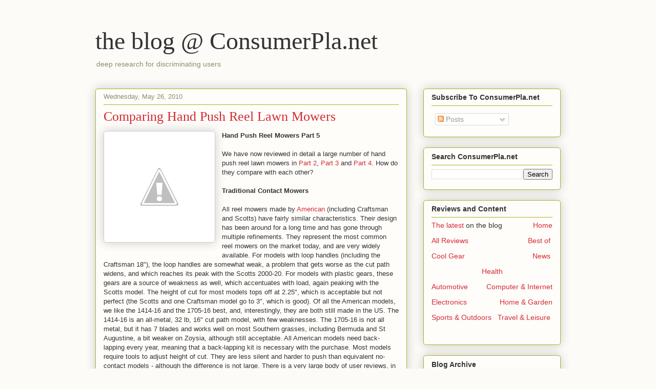

--- FILE ---
content_type: text/html; charset=UTF-8
request_url: http://blog.consumerpla.net/2010/05/hand-push-reel-mowers-compare.html
body_size: 18439
content:
<!DOCTYPE html>
<html class='v2' dir='ltr' xmlns='http://www.w3.org/1999/xhtml' xmlns:b='http://www.google.com/2005/gml/b' xmlns:data='http://www.google.com/2005/gml/data' xmlns:expr='http://www.google.com/2005/gml/expr'>
<head>
<link href='https://www.blogger.com/static/v1/widgets/4128112664-css_bundle_v2.css' rel='stylesheet' type='text/css'/>
<meta content='IE=EmulateIE7' http-equiv='X-UA-Compatible'/>
<meta content='width=1100' name='viewport'/>
<meta content='text/html; charset=UTF-8' http-equiv='Content-Type'/>
<meta content='blogger' name='generator'/>
<link href='http://blog.consumerpla.net/favicon.ico' rel='icon' type='image/x-icon'/>
<link href='http://blog.consumerpla.net/2010/05/hand-push-reel-mowers-compare.html' rel='canonical'/>
<link rel="alternate" type="application/atom+xml" title="the blog @ ConsumerPla.net - Atom" href="http://blog.consumerpla.net/feeds/posts/default" />
<link rel="alternate" type="application/rss+xml" title="the blog @ ConsumerPla.net - RSS" href="http://blog.consumerpla.net/feeds/posts/default?alt=rss" />
<link rel="service.post" type="application/atom+xml" title="the blog @ ConsumerPla.net - Atom" href="https://www.blogger.com/feeds/4882058193948345321/posts/default" />

<!--Can't find substitution for tag [blog.ieCssRetrofitLinks]-->
<link href='http://4.bp.blogspot.com/_yF00URR_BZY/S_yRf6iKoPI/AAAAAAAAAaE/6xTG9pu_KM8/s320/Lawn+Cambridge+300+2010-05-25.jpg' rel='image_src'/>
<meta content='http://blog.consumerpla.net/2010/05/hand-push-reel-mowers-compare.html' property='og:url'/>
<meta content='Comparing Hand Push Reel Lawn Mowers' property='og:title'/>
<meta content='Hand Push Reel Mowers Part 5   We have now reviewed in detail a large number of hand push reel lawn mowers in Part 2 , Part 3  and Part 4 . ...' property='og:description'/>
<meta content='http://4.bp.blogspot.com/_yF00URR_BZY/S_yRf6iKoPI/AAAAAAAAAaE/6xTG9pu_KM8/w1200-h630-p-k-no-nu/Lawn+Cambridge+300+2010-05-25.jpg' property='og:image'/>
<link href='http://bg9mhq.bay.livefilestore.com/y1pbzMGu-6ma8T-7WHo1vXz4uEOQ9vJc-efvzIrbg82gVW7lEuJ5hIuIpsc2iW-Fqid9xuF32Ncdvcv5OeWpls_0TKNilGOcO08/CP%20GoldStarOnWhite%202011-04-16b.ico' rel='shortcut icon' type='image/vnd.microsoft.icon'/>
<link href='http://bg9mhq.bay.livefilestore.com/y1pbzMGu-6ma8T-7WHo1vXz4uEOQ9vJc-efvzIrbg82gVW7lEuJ5hIuIpsc2iW-Fqid9xuF32Ncdvcv5OeWpls_0TKNilGOcO08/CP%20GoldStarOnWhite%202011-04-16b.ico' rel='icon' type='image/vnd.microsoft.icon'/>
<title>the blog @ ConsumerPla.net: Comparing Hand Push Reel Lawn Mowers</title>
<style id='page-skin-1' type='text/css'><!--
/*
-----------------------------------------------
Blogger Template Style
Name:     Awesome Inc.
Designer: Tina Chen
URL:      tinachen.org
----------------------------------------------- */
/* Variable definitions
====================
<Variable name="keycolor" description="Main Color" type="color" default="#ffffff"/>
<Group description="Page" selector="body">
<Variable name="body.font" description="Font" type="font"
default="normal normal 13px Arial, Tahoma, Helvetica, FreeSans, sans-serif"/>
<Variable name="body.background.color" description="Background Color" type="color" default="#000000"/>
<Variable name="body.text.color" description="Text Color" type="color" default="#ffffff"/>
</Group>
<Group description="Links" selector=".main-inner">
<Variable name="link.color" description="Link Color" type="color" default="#888888"/>
<Variable name="link.visited.color" description="Visited Color" type="color" default="#444444"/>
<Variable name="link.hover.color" description="Hover Color" type="color" default="#cccccc"/>
</Group>
<Group description="Blog Title" selector=".header h1">
<Variable name="header.font" description="Title Font" type="font"
default="normal bold 40px Arial, Tahoma, Helvetica, FreeSans, sans-serif"/>
<Variable name="header.text.color" description="Title Color" type="color" default="#333333" />
<Variable name="header.background.color" description="Header Background" type="color" default="transparent" />
</Group>
<Group description="Blog Description" selector=".header .description">
<Variable name="description.font" description="Font" type="font"
default="normal normal 14px Arial, Tahoma, Helvetica, FreeSans, sans-serif"/>
<Variable name="description.text.color" description="Text Color" type="color"
default="#333333" />
</Group>
<Group description="Tabs Text" selector=".tabs-inner .widget li a">
<Variable name="tabs.font" description="Font" type="font"
default="normal bold 14px Arial, Tahoma, Helvetica, FreeSans, sans-serif"/>
<Variable name="tabs.text.color" description="Text Color" type="color" default="#333333"/>
<Variable name="tabs.selected.text.color" description="Selected Color" type="color" default="#333333"/>
</Group>
<Group description="Tabs Background" selector=".tabs-outer .PageList">
<Variable name="tabs.background.color" description="Background Color" type="color" default="#141414"/>
<Variable name="tabs.selected.background.color" description="Selected Color" type="color" default="#444444"/>
<Variable name="tabs.border.color" description="Border Color" type="color" default="#aab123"/>
</Group>
<Group description="Date Header" selector=".main-inner .widget h2.date-header, .main-inner .widget h2.date-header span">
<Variable name="date.font" description="Font" type="font"
default="normal normal 14px Arial, Tahoma, Helvetica, FreeSans, sans-serif"/>
<Variable name="date.text.color" description="Text Color" type="color" default="#666666"/>
<Variable name="date.border.color" description="Border Color" type="color" default="#aab123"/>
</Group>
<Group description="Post Title" selector="h3.post-title, h4, h3.post-title a">
<Variable name="post.title.font" description="Font" type="font"
default="normal bold 22px Arial, Tahoma, Helvetica, FreeSans, sans-serif"/>
<Variable name="post.title.text.color" description="Text Color" type="color" default="#333333"/>
</Group>
<Group description="Post Background" selector=".post">
<Variable name="post.background.color" description="Background Color" type="color" default="#fefdfa" />
<Variable name="post.border.color" description="Border Color" type="color" default="#aab123" />
<Variable name="post.border.bevel.color" description="Bevel Color" type="color" default="#aab123"/>
</Group>
<Group description="Gadget Title" selector="h2">
<Variable name="widget.title.font" description="Font" type="font"
default="normal bold 14px Arial, Tahoma, Helvetica, FreeSans, sans-serif"/>
<Variable name="widget.title.text.color" description="Text Color" type="color" default="#333333"/>
</Group>
<Group description="Gadget Text" selector=".sidebar .widget">
<Variable name="widget.font" description="Font" type="font"
default="normal normal 14px Arial, Tahoma, Helvetica, FreeSans, sans-serif"/>
<Variable name="widget.text.color" description="Text Color" type="color" default="#333333"/>
<Variable name="widget.alternate.text.color" description="Alternate Color" type="color" default="#666666"/>
</Group>
<Group description="Gadget Links" selector=".sidebar .widget">
<Variable name="widget.link.color" description="Link Color" type="color" default="#d52a33"/>
<Variable name="widget.link.visited.color" description="Visited Color" type="color" default="#7d181e"/>
<Variable name="widget.link.hover.color" description="Hover Color" type="color" default="#d52a33"/>
</Group>
<Group description="Gadget Background" selector=".sidebar .widget">
<Variable name="widget.background.color" description="Background Color" type="color" default="#141414"/>
<Variable name="widget.border.color" description="Border Color" type="color" default="#222222"/>
<Variable name="widget.border.bevel.color" description="Bevel Color" type="color" default="#000000"/>
</Group>
<Group description="Sidebar Background" selector=".column-left-inner .column-right-inner">
<Variable name="widget.outer.background.color" description="Background Color" type="color" default="transparent" />
</Group>
<Group description="Images" selector=".main-inner">
<Variable name="image.background.color" description="Background Color" type="color" default="transparent"/>
<Variable name="image.border.color" description="Border Color" type="color" default="transparent"/>
</Group>
<Group description="Feed" selector=".blog-feeds">
<Variable name="feed.text.color" description="Text Color" type="color" default="#333333"/>
</Group>
<Group description="Feed Links" selector=".blog-feeds">
<Variable name="feed.link.color" description="Link Color" type="color" default="#d52a33"/>
<Variable name="feed.link.visited.color" description="Visited Color" type="color" default="#7d181e"/>
<Variable name="feed.link.hover.color" description="Hover Color" type="color" default="#d52a33"/>
</Group>
<Group description="Pager" selector=".blog-pager">
<Variable name="pager.background.color" description="Background Color" type="color" default="#fefdfa" />
</Group>
<Group description="Footer" selector=".footer-outer">
<Variable name="footer.background.color" description="Background Color" type="color" default="#fefdfa" />
<Variable name="footer.text.color" description="Text Color" type="color" default="#333333" />
</Group>
<Variable name="title.shadow.spread" description="Title Shadow" type="length" default="-1px"/>
<Variable name="body.background" description="Body Background" type="background"
color="#fcfbf8"
default="$(color) none repeat scroll top left"/>
<Variable name="body.background.gradient.cap" description="Body Gradient Cap" type="url"
default="none"/>
<Variable name="tabs.background.gradient" description="Tabs Background Gradient" type="url"
default="none"/>
<Variable name="header.background.gradient" description="Header Background Gradient" type="url" default="none" />
<Variable name="header.padding.top" description="Header Top Padding" type="length" default="22px" />
<Variable name="header.margin.top" description="Header Top Margin" type="length" default="0" />
<Variable name="header.margin.bottom" description="Header Bottom Margin" type="length" default="0" />
<Variable name="widget.padding.top" description="Widget Padding Top" type="length" default="8px" />
<Variable name="widget.padding.side" description="Widget Padding Side" type="length" default="15px" />
<Variable name="widget.outer.margin.top" description="Widget Top Margin" type="length" default="0" />
<Variable name="widget.outer.background.gradient" description="Gradient" type="url" default="none" />
<Variable name="widget.border.radius" description="Gadget Border Radius" type="length" default="0" />
<Variable name="outer.shadow.spread" description="Outer Shadow Size" type="length" default="0" />
<Variable name="date.header.border.radius.top" description="Date Header Border Radius Top" type="length" default="0" />
<Variable name="date.header.position" description="Date Header Position" type="length" default="15px" />
<Variable name="date.space" description="Date Space" type="length" default="30px" />
<Variable name="date.position" description="Date Float" type="string" default="static" />
<Variable name="date.padding.bottom" description="Date Padding Bottom" type="length" default="0" />
<Variable name="date.border.size" description="Date Border Size" type="length" default="0" />
<Variable name="date.background" description="Date Background" type="background" color="transparent"
default="$(color) none no-repeat scroll top left" />
<Variable name="date.first.border.radius.top" description="Date First top radius" type="length" default="5px" />
<Variable name="date.last.space.bottom" description="Date Last Space Bottom" type="length"
default="20px" />
<Variable name="date.last.border.radius.bottom" description="Date Last bottom radius" type="length" default="5px" />
<Variable name="post.first.padding.top" description="First Post Padding Top" type="length" default="0" />
<Variable name="image.shadow.spread" description="Image Shadow Size" type="length" default="0"/>
<Variable name="image.border.radius" description="Image Border Radius" type="length" default="0"/>
<Variable name="separator.outdent" description="Separator Outdent" type="length" default="15px" />
<Variable name="title.separator.border.size" description="Widget Title Border Size" type="length" default="1px" />
<Variable name="list.separator.border.size" description="List Separator Border Size" type="length" default="1px" />
<Variable name="shadow.spread" description="Shadow Size" type="length" default="0"/>
<Variable name="startSide" description="Side where text starts in blog language" type="automatic" default="left"/>
<Variable name="endSide" description="Side where text ends in blog language" type="automatic" default="right"/>
<Variable name="date.side" description="Side where date header is placed" type="string" default="right"/>
<Variable name="pager.border.radius.top" description="Pager Border Top Radius" type="length" default="5px" />
<Variable name="pager.space.top" description="Pager Top Space" type="length" default="1em" />
<Variable name="footer.background.gradient" description="Background Gradient" type="url" default="none" />
*/
/* Content
----------------------------------------------- */
body {
font: normal normal 13px Arial, Tahoma, Helvetica, FreeSans, sans-serif;
color: #333333;
background: #fcfbf8 none repeat scroll top left;
}
/* ConsumerPla.net mod      */
#Navbar1 {
margin: 0;
padding: 0;
display: none;
visibility: hidden;
}
/* ConsumerPla.net mod     */
html body .content-outer {
min-width: 0;
max-width: 100%;
width: 100%;
}
a:link {
text-decoration: none;
color: #d52a33;
}
a:visited {
text-decoration: none;
color: #7d181e;
}
a:hover {
text-decoration: underline;
color: #d52a33;
}
.body-fauxcolumn-outer .cap-top {
position: absolute;
z-index: 1;
height: 276px;
width: 100%;
background: transparent none repeat-x scroll top left;
_background-image: none;
}
/* Columns
----------------------------------------------- */
.content-inner {
padding: 0;
}
.header-inner .section {
margin: 0 16px;
}
.tabs-inner .section {
margin: 0 16px;
}
.main-inner {
padding-top: 30px;
}
.main-inner .column-center-inner,
.main-inner .column-left-inner,
.main-inner .column-right-inner {
padding: 0 5px;
}
*+html body .main-inner .column-center-inner {
margin-top: -30px;
}
#layout .main-inner .column-center-inner {
margin-top: 0;
}
/* Header
----------------------------------------------- */
.header-outer {
margin: 0 0 0 0;
background: transparent none repeat scroll 0 0;
}
.Header h1 {
font: normal normal 48px Georgia, Utopia, 'Palatino Linotype', Palatino, serif;
color: #333333;
text-shadow: 0 0 -1px #000000;
}
.Header h1 a {
color: #333333;
}
.Header .description {
font: normal normal 14px Arial, Tahoma, Helvetica, FreeSans, sans-serif;
color: #908d6a;
}
.header-inner .Header .titlewrapper,
.header-inner .Header .descriptionwrapper {
padding-left: 0;
padding-right: 0;
margin-bottom: 0;
}
.header-inner .Header .titlewrapper {
padding-top: 22px;
}
/* Tabs
----------------------------------------------- */
.tabs-outer {
overflow: hidden;
position: relative;
background: #b3ca88 url(http://www.blogblog.com/1kt/awesomeinc/tabs_gradient_light.png) repeat scroll 0 0;
}
#layout .tabs-outer {
overflow: visible;
}
.tabs-cap-top, .tabs-cap-bottom {
position: absolute;
width: 100%;
border-top: 1px solid #908d6a;
}
.tabs-cap-bottom {
bottom: 0;
}
.tabs-inner .widget li a {
display: inline-block;
margin: 0;
padding: .6em 1.5em;
font: normal normal 13px Arial, Tahoma, Helvetica, FreeSans, sans-serif;
color: #333333;
border-top: 1px solid #908d6a;
border-bottom: 1px solid #908d6a;
border-left: 1px solid #908d6a;
}
.tabs-inner .widget li:last-child a {
border-right: 1px solid #908d6a;
}
.tabs-inner .widget li.selected a, .tabs-inner .widget li a:hover {
background: #63704b url(http://www.blogblog.com/1kt/awesomeinc/tabs_gradient_light.png) repeat-x scroll 0 -100px;
color: #ffffff;
}
/* Headings
----------------------------------------------- */
h2 {
font: normal bold 14px Arial, Tahoma, Helvetica, FreeSans, sans-serif;
color: #333333;
}
/* Widgets
----------------------------------------------- */
.main-inner .section {
margin: 0 27px;
padding: 0;
}
.main-inner .column-left-outer,
.main-inner .column-right-outer {
margin-top: 0;
}
#layout .main-inner .column-left-outer,
#layout .main-inner .column-right-outer {
margin-top: 0;
}
.main-inner .column-left-inner,
.main-inner .column-right-inner {
background: transparent none repeat 0 0;
-moz-box-shadow: 0 0 0 rgba(0, 0, 0, .2);
-webkit-box-shadow: 0 0 0 rgba(0, 0, 0, .2);
-goog-ms-box-shadow: 0 0 0 rgba(0, 0, 0, .2);
box-shadow: 0 0 0 rgba(0, 0, 0, .2);
-moz-border-radius: 5px;
-webkit-border-radius: 5px;
-goog-ms-border-radius: 5px;
border-radius: 5px;
}
#layout .main-inner .column-left-inner,
#layout .main-inner .column-right-inner {
margin-top: 0;
}
.sidebar .widget {
font: normal normal 14px Arial, Tahoma, Helvetica, FreeSans, sans-serif;
color: #333333;
}
.sidebar .widget a:link {
color: #d52a33;
}
.sidebar .widget a:visited {
color: #7d181e;
}
.sidebar .widget a:hover {
color: #d52a33;
}
.sidebar .widget h2 {
text-shadow: 0 0 -1px #000000;
}
.main-inner .widget {
background-color: #fefdfa;
border: 1px solid #aab123;
padding: 0 15px 15px;
margin: 20px -16px;
-moz-box-shadow: 0 0 20px rgba(0, 0, 0, .2);
-webkit-box-shadow: 0 0 20px rgba(0, 0, 0, .2);
-goog-ms-box-shadow: 0 0 20px rgba(0, 0, 0, .2);
box-shadow: 0 0 20px rgba(0, 0, 0, .2);
-moz-border-radius: 5px;
-webkit-border-radius: 5px;
-goog-ms-border-radius: 5px;
border-radius: 5px;
}
.main-inner .widget h2 {
margin: 0 -0;
padding: .6em 0 .5em;
border-bottom: 1px solid transparent;
}
.footer-inner .widget h2 {
padding: 0 0 .4em;
border-bottom: 1px solid transparent;
}
.main-inner .widget h2 + div, .footer-inner .widget h2 + div {
border-top: 1px solid #aab123;
padding-top: 8px;
}
.main-inner .widget .widget-content {
margin: 0 -0;
padding: 7px 0 0;
}
.main-inner .widget ul, .main-inner .widget #ArchiveList ul.flat {
margin: -8px -15px 0;
padding: 0;
list-style: none;
}
.main-inner .widget #ArchiveList {
margin: -8px 0 0;
}
.main-inner .widget ul li, .main-inner .widget #ArchiveList ul.flat li {
padding: .5em 15px;
text-indent: 0;
color: #666666;
border-top: 0 solid #aab123;
border-bottom: 1px solid transparent;
}
.main-inner .widget #ArchiveList ul li {
padding-top: .25em;
padding-bottom: .25em;
}
.main-inner .widget ul li:first-child, .main-inner .widget #ArchiveList ul.flat li:first-child {
border-top: none;
}
.main-inner .widget ul li:last-child, .main-inner .widget #ArchiveList ul.flat li:last-child {
border-bottom: none;
}
.post-body {
position: relative;
}
.main-inner .widget .post-body ul {
padding: 0 2.5em;
margin: .5em 0;
list-style: disc;
}
.main-inner .widget .post-body ul li {
padding: 0.25em 0;
margin-bottom: .25em;
color: #333333;
border: none;
}
.footer-inner .widget ul {
padding: 0;
list-style: none;
}
.widget .zippy {
color: #666666;
}
/* Posts
----------------------------------------------- */
body .main-inner .Blog {
padding: 0;
margin-bottom: 1em;
background-color: transparent;
border: none;
-moz-box-shadow: 0 0 0 rgba(0, 0, 0, 0);
-webkit-box-shadow: 0 0 0 rgba(0, 0, 0, 0);
-goog-ms-box-shadow: 0 0 0 rgba(0, 0, 0, 0);
box-shadow: 0 0 0 rgba(0, 0, 0, 0);
}
.main-inner .section:last-child .Blog:last-child {
padding: 0;
margin-bottom: 1em;
}
.main-inner .widget h2.date-header {
margin: 0 -15px 1px;
padding: 0 0 0 0;
font: normal normal 13px Arial, Tahoma, Helvetica, FreeSans, sans-serif;
color: #908d6a;
background: transparent none no-repeat scroll top left;
border-top: 0 solid #aab123;
border-bottom: 1px solid transparent;
-moz-border-radius-topleft: 0;
-moz-border-radius-topright: 0;
-webkit-border-top-left-radius: 0;
-webkit-border-top-right-radius: 0;
border-top-left-radius: 0;
border-top-right-radius: 0;
position: static;
bottom: 100%;
right: 15px;
text-shadow: 0 0 -1px #000000;
}
.main-inner .widget h2.date-header span {
font: normal normal 13px Arial, Tahoma, Helvetica, FreeSans, sans-serif;
display: block;
padding: .5em 15px;
border-left: 0 solid #aab123;
border-right: 0 solid #aab123;
}
.date-outer {
position: relative;
margin: 30px 0 20px;
padding: 0 15px;
background-color: #fefdfa;
border: 1px solid #aab123;
-moz-box-shadow: 0 0 20px rgba(0, 0, 0, .2);
-webkit-box-shadow: 0 0 20px rgba(0, 0, 0, .2);
-goog-ms-box-shadow: 0 0 20px rgba(0, 0, 0, .2);
box-shadow: 0 0 20px rgba(0, 0, 0, .2);
-moz-border-radius: 5px;
-webkit-border-radius: 5px;
-goog-ms-border-radius: 5px;
border-radius: 5px;
}
.date-outer:first-child {
margin-top: 0;
}
.date-outer:last-child {
margin-bottom: 20px;
-moz-border-radius-bottomleft: 5px;
-moz-border-radius-bottomright: 5px;
-webkit-border-bottom-left-radius: 5px;
-webkit-border-bottom-right-radius: 5px;
-goog-ms-border-bottom-left-radius: 5px;
-goog-ms-border-bottom-right-radius: 5px;
border-bottom-left-radius: 5px;
border-bottom-right-radius: 5px;
}
.date-posts {
margin: 0 -0;
padding: 0 0;
clear: both;
}
.post-outer, .inline-ad {
border-top: 1px solid #aab123;
margin: 0 -0;
padding: 15px 0;
}
.post-outer {
padding-bottom: 10px;
}
.post-outer:first-child {
padding-top: 0;
border-top: none;
}
.post-outer:last-child, .inline-ad:last-child {
border-bottom: none;
}
.post-body {
position: relative;
}
.post-body img {
padding: 8px;
background: #ffffff;
border: 1px solid #cccccc;
-moz-box-shadow: 0 0 20px rgba(0, 0, 0, .2);
-webkit-box-shadow: 0 0 20px rgba(0, 0, 0, .2);
box-shadow: 0 0 20px rgba(0, 0, 0, .2);
-moz-border-radius: 5px;
-webkit-border-radius: 5px;
border-radius: 5px;
}
h3.post-title, h4 {
font: normal normal 26px Georgia, Utopia, 'Palatino Linotype', Palatino, serif;
color: #d52a33;
}
h3.post-title a {
font: normal normal 26px Georgia, Utopia, 'Palatino Linotype', Palatino, serif;
color: #d52a33;
}
h3.post-title a:hover {
color: #d52a33;
text-decoration: underline;
}
.post-header {
margin: 0 0 1em;
}
.post-body {
line-height: 1.4;
}
.post-outer h2 {
color: #333333;
}
.post-footer {
margin: 1.5em 0 0;
}
#blog-pager {
padding: 15px;
font-size: 120%;
background-color: #fefdfa;
border: 1px solid #aab123;
-moz-box-shadow: 0 0 20px rgba(0, 0, 0, .2);
-webkit-box-shadow: 0 0 20px rgba(0, 0, 0, .2);
-goog-ms-box-shadow: 0 0 20px rgba(0, 0, 0, .2);
box-shadow: 0 0 20px rgba(0, 0, 0, .2);
-moz-border-radius: 5px;
-webkit-border-radius: 5px;
-goog-ms-border-radius: 5px;
border-radius: 5px;
-moz-border-radius-topleft: 5px;
-moz-border-radius-topright: 5px;
-webkit-border-top-left-radius: 5px;
-webkit-border-top-right-radius: 5px;
-goog-ms-border-top-left-radius: 5px;
-goog-ms-border-top-right-radius: 5px;
border-top-left-radius: 5px;
border-top-right-radius-topright: 5px;
margin-top: 1em;
}
.blog-feeds, .post-feeds {
margin: 1em 0;
text-align: center;
color: #333333;
}
.blog-feeds a, .post-feeds a {
color: #d52a33;
}
.blog-feeds a:visited, .post-feeds a:visited {
color: #7d181e;
}
.blog-feeds a:hover, .post-feeds a:hover {
color: #d52a33;
}
.post-outer .comments {
margin-top: 2em;
}
/* Footer
----------------------------------------------- */
.footer-outer {
margin: -20px 0 -1px;
padding: 20px 0 0;
color: #333333;
overflow: hidden;
}
.footer-fauxborder-left {
border-top: 1px solid #aab123;
background: #fefdfa none repeat scroll 0 0;
-moz-box-shadow: 0 0 20px rgba(0, 0, 0, .2);
-webkit-box-shadow: 0 0 20px rgba(0, 0, 0, .2);
-goog-ms-box-shadow: 0 0 20px rgba(0, 0, 0, .2);
box-shadow: 0 0 20px rgba(0, 0, 0, .2);
margin: 0 -20px;
}
/* Mobile
----------------------------------------------- */
*+html body.mobile .main-inner .column-center-inner {
margin-top: 0;
}
.mobile .main-inner {
padding-top: 0;
}
.mobile .main-inner .widget {
padding: 0 0 15px;
}
.mobile .main-inner .widget h2 + div,
.mobile .footer-inner .widget h2 + div {
border-top: none;
padding-top: 0;
}
.mobile .footer-inner .widget h2 {
padding: 0.5em 0;
border-bottom: none;
}
.mobile .main-inner .widget .widget-content {
margin: 0;
padding: 7px 0 0;
}
.mobile .main-inner .widget ul,
.mobile .main-inner .widget #ArchiveList ul.flat {
margin: 0 -15px 0;
}
.mobile .main-inner .widget h2.date-header {
right: 0;
}
.mobile .date-header span {
padding: 0.4em 0;
}
.mobile .date-outer:first-child {
margin-bottom: 0;
border: 1px solid #aab123;
-moz-border-radius-topleft: 5px;
-moz-border-radius-topright: 5px;
-webkit-border-top-left-radius: 5px;
-webkit-border-top-right-radius: 5px;
-goog-ms-border-top-left-radius: 5px;
-goog-ms-border-top-right-radius: 5px;
border-top-left-radius: 5px;
border-top-right-radius: 5px;
}
.mobile .date-outer {
border-color: #aab123;
border-width: 0 1px 1px;
}
.mobile .date-outer:last-child {
margin-bottom: 0;
}
.mobile .main-inner {
padding: 20px 10px;
}
.mobile .header-inner .section {
margin: 0;
}
.mobile .post-outer, .mobile .inline-ad {
padding: 5px 0;
}
.mobile .tabs-inner .section {
margin: 0 10px;
}
.mobile .main-inner .section {
margin: 0;
}
.mobile .main-inner .widget h2 {
margin: 0;
padding: 0;
}
.mobile .main-inner .widget h2.date-header span {
padding: 0;
}
.mobile .main-inner .widget .widget-content {
margin: 0;
padding: 7px 0 0;
}
.mobile .main-inner .column-center-inner,
.mobile .main-inner .column-left-inner,
.mobile .main-inner .column-right-inner {
padding: 0;
}
.mobile .main-inner .column-left-inner,
.mobile .main-inner .column-right-inner {
background: transparent none repeat 0 0;
-moz-box-shadow: none;
-webkit-box-shadow: none;
-goog-ms-box-shadow: none;
box-shadow: none;
}
.mobile .date-posts {
margin: 0;
padding: 0;
}
.mobile .footer-fauxborder-left {
margin: 0;
}
.mobile .main-inner .section:last-child .Blog:last-child {
margin-bottom: 0;
}
.mobile-index-contents {
color: #333333;
}
.mobile .mobile-link-button {
background: #63704b url(http://www.blogblog.com/1kt/awesomeinc/tabs_gradient_light.png) repeat-x scroll 0 -100px;
}
.mobile-link-button a:link, .mobile-link-button a:visited {
color: #ffffff;
}

--></style>
<style id='template-skin-1' type='text/css'><!--
body {
min-width: 940px;
}
.content-outer, .content-fauxcolumn-outer, .region-inner {
min-width: 940px;
max-width: 940px;
_width: 940px;
}
.main-inner .columns {
padding-left: 0px;
padding-right: 300px;
}
.main-inner .fauxcolumn-center-outer {
left: 0px;
right: 300px;
/* IE6 does not respect left and right together */
_width: expression(this.parentNode.offsetWidth -
parseInt("0px") -
parseInt("300px") + 'px');
}
.main-inner .fauxcolumn-left-outer {
width: 0px;
}
.main-inner .fauxcolumn-right-outer {
width: 300px;
}
.main-inner .column-left-outer {
width: 0px;
right: 100%;
margin-left: -0px;
}
.main-inner .column-right-outer {
width: 300px;
margin-right: -300px;
}
#layout {
min-width: 0;
}
#layout .content-outer {
min-width: 0;
width: 800px;
}
#layout .region-inner {
min-width: 0;
width: auto;
}
--></style>
<link href='https://www.blogger.com/dyn-css/authorization.css?targetBlogID=4882058193948345321&amp;zx=31af5565-32ff-4877-84f3-d2c184388a89' media='none' onload='if(media!=&#39;all&#39;)media=&#39;all&#39;' rel='stylesheet'/><noscript><link href='https://www.blogger.com/dyn-css/authorization.css?targetBlogID=4882058193948345321&amp;zx=31af5565-32ff-4877-84f3-d2c184388a89' rel='stylesheet'/></noscript>
<meta name='google-adsense-platform-account' content='ca-host-pub-1556223355139109'/>
<meta name='google-adsense-platform-domain' content='blogspot.com'/>

</head>
<body class='loading'>
<div class='navbar section' id='navbar'><div class='widget Navbar' data-version='1' id='Navbar1'><script type="text/javascript">
    function setAttributeOnload(object, attribute, val) {
      if(window.addEventListener) {
        window.addEventListener('load',
          function(){ object[attribute] = val; }, false);
      } else {
        window.attachEvent('onload', function(){ object[attribute] = val; });
      }
    }
  </script>
<div id="navbar-iframe-container"></div>
<script type="text/javascript" src="https://apis.google.com/js/platform.js"></script>
<script type="text/javascript">
      gapi.load("gapi.iframes:gapi.iframes.style.bubble", function() {
        if (gapi.iframes && gapi.iframes.getContext) {
          gapi.iframes.getContext().openChild({
              url: 'https://www.blogger.com/navbar/4882058193948345321?po\x3d8551795883639792525\x26origin\x3dhttp://blog.consumerpla.net',
              where: document.getElementById("navbar-iframe-container"),
              id: "navbar-iframe"
          });
        }
      });
    </script><script type="text/javascript">
(function() {
var script = document.createElement('script');
script.type = 'text/javascript';
script.src = '//pagead2.googlesyndication.com/pagead/js/google_top_exp.js';
var head = document.getElementsByTagName('head')[0];
if (head) {
head.appendChild(script);
}})();
</script>
</div></div>
<div class='body-fauxcolumns'>
<div class='fauxcolumn-outer body-fauxcolumn-outer'>
<div class='cap-top'>
<div class='cap-left'></div>
<div class='cap-right'></div>
</div>
<div class='fauxborder-left'>
<div class='fauxborder-right'></div>
<div class='fauxcolumn-inner'>
</div>
</div>
<div class='cap-bottom'>
<div class='cap-left'></div>
<div class='cap-right'></div>
</div>
</div>
</div>
<div class='content'>
<div class='content-fauxcolumns'>
<div class='fauxcolumn-outer content-fauxcolumn-outer'>
<div class='cap-top'>
<div class='cap-left'></div>
<div class='cap-right'></div>
</div>
<div class='fauxborder-left'>
<div class='fauxborder-right'></div>
<div class='fauxcolumn-inner'>
</div>
</div>
<div class='cap-bottom'>
<div class='cap-left'></div>
<div class='cap-right'></div>
</div>
</div>
</div>
<div class='content-outer'>
<div class='content-cap-top cap-top'>
<div class='cap-left'></div>
<div class='cap-right'></div>
</div>
<div class='fauxborder-left content-fauxborder-left'>
<div class='fauxborder-right content-fauxborder-right'></div>
<div class='content-inner'>
<header>
<div class='header-outer'>
<div class='header-cap-top cap-top'>
<div class='cap-left'></div>
<div class='cap-right'></div>
</div>
<div class='fauxborder-left header-fauxborder-left'>
<div class='fauxborder-right header-fauxborder-right'></div>
<div class='region-inner header-inner'>
<div class='header section' id='header'><div class='widget Header' data-version='1' id='Header1'>
<div id='header-inner'>
<div class='titlewrapper'>
<h1 class='title'>
<a href='http://blog.consumerpla.net/'>
the blog @ ConsumerPla.net
</a>
</h1>
</div>
<div class='descriptionwrapper'>
<p class='description'><span>deep research for discriminating users</span></p>
</div>
</div>
</div></div>
</div>
</div>
<div class='header-cap-bottom cap-bottom'>
<div class='cap-left'></div>
<div class='cap-right'></div>
</div>
</div>
</header>
<div class='tabs-outer'>
<div class='tabs-cap-top cap-top'>
<div class='cap-left'></div>
<div class='cap-right'></div>
</div>
<div class='fauxborder-left tabs-fauxborder-left'>
<div class='fauxborder-right tabs-fauxborder-right'></div>
<div class='region-inner tabs-inner'>
<div class='tabs no-items section' id='crosscol'></div>
<div class='tabs no-items section' id='crosscol-overflow'></div>
</div>
</div>
<div class='tabs-cap-bottom cap-bottom'>
<div class='cap-left'></div>
<div class='cap-right'></div>
</div>
</div>
<div class='main-outer'>
<div class='main-cap-top cap-top'>
<div class='cap-left'></div>
<div class='cap-right'></div>
</div>
<div class='fauxborder-left main-fauxborder-left'>
<div class='fauxborder-right main-fauxborder-right'></div>
<div class='region-inner main-inner'>
<div class='columns fauxcolumns'>
<div class='fauxcolumn-outer fauxcolumn-center-outer'>
<div class='cap-top'>
<div class='cap-left'></div>
<div class='cap-right'></div>
</div>
<div class='fauxborder-left'>
<div class='fauxborder-right'></div>
<div class='fauxcolumn-inner'>
</div>
</div>
<div class='cap-bottom'>
<div class='cap-left'></div>
<div class='cap-right'></div>
</div>
</div>
<div class='fauxcolumn-outer fauxcolumn-left-outer'>
<div class='cap-top'>
<div class='cap-left'></div>
<div class='cap-right'></div>
</div>
<div class='fauxborder-left'>
<div class='fauxborder-right'></div>
<div class='fauxcolumn-inner'>
</div>
</div>
<div class='cap-bottom'>
<div class='cap-left'></div>
<div class='cap-right'></div>
</div>
</div>
<div class='fauxcolumn-outer fauxcolumn-right-outer'>
<div class='cap-top'>
<div class='cap-left'></div>
<div class='cap-right'></div>
</div>
<div class='fauxborder-left'>
<div class='fauxborder-right'></div>
<div class='fauxcolumn-inner'>
</div>
</div>
<div class='cap-bottom'>
<div class='cap-left'></div>
<div class='cap-right'></div>
</div>
</div>
<!-- corrects IE6 width calculation -->
<div class='columns-inner'>
<div class='column-center-outer'>
<div class='column-center-inner'>
<div class='main section' id='main'><div class='widget Blog' data-version='1' id='Blog1'>
<div class='blog-posts hfeed'>

          <div class="date-outer">
        
<h2 class='date-header'><span>Wednesday, May 26, 2010</span></h2>

          <div class="date-posts">
        
<div class='post-outer'>
<div class='post hentry'>
<a name='8551795883639792525'></a>
<h3 class='post-title entry-title'>
Comparing Hand Push Reel Lawn Mowers
</h3>
<div class='post-header'>
<div class='post-header-line-1'></div>
</div>
<div class='post-body entry-content' id='post-body-8551795883639792525'>
<div class="separator" style="clear: both; text-align: center;"><a href="http://4.bp.blogspot.com/_yF00URR_BZY/S_yRf6iKoPI/AAAAAAAAAaE/6xTG9pu_KM8/s1600/Lawn+Cambridge+300+2010-05-25.jpg" imageanchor="1" style="clear: left; float: left; margin-bottom: 1em; margin-right: 1em;"><img border="0" src="http://4.bp.blogspot.com/_yF00URR_BZY/S_yRf6iKoPI/AAAAAAAAAaE/6xTG9pu_KM8/s320/Lawn+Cambridge+300+2010-05-25.jpg" /></a></div><b>Hand Push Reel Mowers Part 5</b><br />
<br />
We have now reviewed in detail a large number of hand push reel lawn mowers in <a href="http://blog.consumerpla.net/2010/05/hand-push-reel-lawn-mowers-contact1.html">Part 2</a>, <a href="http://blog.consumerpla.net/2010/05/hand-push-reel-lawn-mowers-contact2.html">Part 3</a> and <a href="http://blog.consumerpla.net/2010/05/hand-push-reel-lawn-mowers-no-contact.html">Part 4</a>. How do they compare with each other?<br />
<br />
<b>Traditional Contact Mowers</b><br />
<br />
All reel mowers made by <a href="https://www.reelin.com/ProductLine.aspx">American</a> (including Craftsman and Scotts) have fairly similar characteristics. Their design has been around for a long time and has gone through multiple refinements. They represent the most common reel mowers on the market today, and are very widely available. For models with loop handles (including the Craftsman 18"), the loop handles are somewhat weak, a problem that gets worse as the cut path widens, and which reaches its peak with the Scotts 2000-20. For models with plastic gears, these gears are a source of weakness as well, which accentuates with load, again peaking with the Scotts model. The height of cut for most models tops off at 2.25", which is acceptable but not perfect (the Scotts and one Craftsman model go to 3", which is good). Of all the American models, we like the 1414-16 and the 1705-16 best, and, interestingly, they are both still made in the US. The 1414-16 is an all-metal, 32 lb, 16" cut path model, with few weaknesses. The 1705-16 is not all metal, but it has 7 blades and works well on most Southern grasses, including Bermuda and St Augustine, a bit weaker on Zoysia, although still acceptable. All American models need back-lapping every year, meaning that a  back-lapping kit is necessary with the purchase. Most models require tools to adjust height of cut. They are less silent and harder to push than equivalent no-contact models - although the difference is not large. There is a very large body of user reviews, in general positive, which allows full understanding of the models' strengths and weaknesses.<br />
<br />
The <a href="http://www.gilmour.com/Pruning-Tools/Pruning-Tips/Reel-Mower/Reel-Mower.aspx">Gilmour reel mower</a> is a decent machine where quality has improved with time. Also a contact mower, aqnd made in China, it makes a particularly unpleasant screech-like noise, which is still lower than a gas powered mower, and that some users have been able to attenuate using reel sprays. Its handle, while better than the Scotts, is not as sturdy as it could be. Its cutting height reaches 3", which is good, and cutting height adjustments use spring-loaded handles, which is very good - although some report that these adjustments sometimes slip. While it is called self-sharpening, we still believe that it needs regular sharpening, like other contact reel mowers.Quality control in 2007-2008 appeared poor, but seems to have improved later, and recent reviews do not provide horror stories about mowers falling apart on the lawn as they did earlier. Nonetheless, the noise level for this mower appears so high and unpleasant that we are severely downgrading it.<br />
<br />
The recent <a href="http://greenworkstools.com/products/group/human">Greenworks product line</a> is too new an introduction to have much of a track record. Based on the limited input we have so far, it appears to be a true budget option made in China, with somewhat poor quality and fit-and-finish.&nbsp; At this stage we cannot recommend it, although later years might show more extensive, and better, user information.<br />
<br />
The <a href="http://www.husqvarna.com/us/homeowner/products/lawn-mowers/husqvarna-lawn-mowers-for-homeowners/">Husqvarna reel mowers</a>, all manufactured in Europe, appear to be light duty for US operations, like many other&nbsp; European offerings, probably focused on a market where the average yard is much smaller than in North America. Their low end offering does not have ball bearings, a feature that is practically universal on our market. Their cutting height ranges from a low 1.5" to an acceptable 2.25", adjustable with levers on the model 64. They also offer a no-contact model, the 540, which is generally similar to the other products in the line. Husqvarna mowers exhibit very standards features, are difficult to find online, and their few reviews so far have not scored very high. On this basis, we do not see them as strong candidates.<br />
<br />
The <a href="http://www.amazon.com/s/ref=nb_sb_noss?url=search-alias%3Daps&amp;field-keywords=mcculloch+reel+mower&amp;x=0&amp;y=0">McCulloch</a> and <a href="http://www.reelmowersetc.com/promow_20_push_reel_mower.htm">Promow</a> mowers, all made in Taiwan in the same factory, range together from 16" to 20" cut path. They are all metal, which we like as it eliminates one significant drive train weakness: plastic gears. The McCulloch mowers, however, offer a very low cutting height topping off at 1.33", which we consider too low for many applications. There are many uncertainties about the McCulloch mowers: there is no original site information on them, the company is unbelievably hard to contact, there are few reviews online, it is not certain that there are still going to be for sale in the future - although they are in the sales channel as we speak. Clearly, McCulloch is still suffering from the Husqvarna acquisition. The only bright point is that their US distributor, Dixie Sales, is particularly responsive to inquiries. Promow, which offers an 18" mower with a 2.5" cutting height (the 2.5" was confirmed directly by the company, although it is different from retailer information), has little online information, and meager, but improving, online distribution. We consider the cutting height of the McCulloch models too low to recommend them for general use, except for bent grasses. We wish the Promow had more distribution and more reviews.<br />
<br />
<a href="http://www.mclanemower.com/reelmowers.asp">McLane</a> makes a really unusual and interesting line of mowers, also made in the USA, all metal and and very heavy. These front-throw mowers, weighing between 45 and 55 lbs, have an unusual chain drive system, and a reel forward architecture which makes them good at edging. Their product line covers both Northern and Southern grasses, although not in the same models. Their cutting height reaches 2.5", which is fair to good, and adjustments are made with wing nuts, which is tool-less, but not as good as spring-loaded levers. Their 10-blade model is the best manual reel mower for home golf greens short of the very expensive Hudson Star models. They have very few reviews online. Their small wheels and their weight make them more adapted to large, well manicured lawns with even ground, and require users ready to tackle their weight. The company relies on local dealers for customer support and service, and has practically no product information online, so online purchases are not recommended - a local dealer is important.<br />
<br />
<a href="http://www.reelmowersetc.com/products.htm">SilentCut</a> is truly unique among US made reel mowers. The design of the reel mower goes back to 1939, although it has been refined with the years. The manufacturer is an Amish company, which has the parts manufactured in China, then sharpens, fits, adjusts and tunes them in the US, before sending them to the distributor. The mowers are all metal and very long lasting. All models fit all US grasses, Northern and Southern, including the difficult Bermuda, St Augustine and Zoysia grasses. These mowers are fairly heavy, ranging from 38 lbs to 45 lbs (the last for a 21" cut path mower, widest among hand push reel mowers in the US), but, because of their larger wheels, they are easier to push than the McLane mowers (they are also somewhat lighter). The highest cutting height they offer ranges from 2.25" to 3", which is good for the high end of the range, and adjustment requires moving bolts:( Their customer support, through their distributor ReelMowersEtc, is best among all reel mowers, and they have good distribution across the major online gardening stores. While they are probably not the best choice for small yards of for weak users, they represent a very good choice for many.<br />
<br />
<a href="http://www.trucutmower.com/front_throw_reel_mowers.php">TruCut</a> could be an outstanding choice among reel mowers, as it carries many positive attributes, were it not for some drawbacks based on its accessories (or lack thereof) and distribution system. While there is practically no user feedback on manual TruCut reel mowers (we had to interview the manufacturer and some of its retailers to get product information and feedback on its mowers), TruCut has a very good reputation online for its golfing green mowers, which are seen as the nec plus ultra. Its mowers, of traditional contact design, are made in the USA, all metal, cleanly designed and of moderate weight. They offer a maximum cut length of 2.25", which is acceptable, although not perfect. Adjusting heights involves thumb screws: tool-less, but not as good as spring-loaded levers. They offer one model for Southern grasses and two for Northern grasses. However, they do not offer a back-lapping kit, and none of the retailers we talked to pointed us at a third-party back-lapping kit we could use. The manufacturer pointed us at third party sharpening kits. How do we back-lap this mower? It is quite unusual that neither the manufacturer nor its dealers would be able to help us figure out the most common maintenance procedure needed for these products. The manufacturer relies on dealers to do all customer support and service, and it was exceedingly difficult for us to actually reach somebody who would talk to us at TruCut -more than 20 phone calls over 2 weeks, and multiple rebuffs,- although, once we found a contact, we got excellent information. If you wish to make an online purchases for TruCut mowers, you will need to count on the online dealer itself to provide product support. <br />
<br />
<b>No-Contact Mowers</b><br />
<br />
<a href="http://www.amazon.com/s/ref=nb_sb_noss?url=search-alias%3Daps&amp;field-keywords=Brill+reel+mower&amp;x=0&amp;y=0">Brill</a> was the original company that made this category more popular in the US. A European manufacturer, it provides typical European design options with lightweight, well engineered, expensive mowers, that can work very well in small yards with Northern grasses,&nbsp; but which cannot deal with Southern grasses, and are not as long lasting when confronted with the larger lawns of our continent. Their cutting height is tops off at 1.8", sometimes too low to be useful, and adjusted by moving bolts. Their smallest 13" cut path mower weighs a record 15 lbs (lowest in the field), and is very well adapted to very small yards and older users, when limited to Northern grasses. Brill has very broad distribution in the US across many online gardening dealers, and support happens through the dealer.<br />
<br />
<a href="http://www.amazon.com/s/ref=nb_sb_noss?url=search-alias%3Daps&amp;field-keywords=naturcut+reel+mower&amp;x=0&amp;y=0">Easun NaturCut models</a> represent an interesting hybrid design, starting from the European Brill design, and adapting it to American conditions (although made in China). Having a wider cut path, they can deal well&nbsp; with larger lawns, and offer (in one model) a very high cutting height of 3.5", very useful for those who sometimes miss cutting their lawn for a week. Adjustment involves moving pairs of bolts:( NaturCut mowers are lightweight machines that are easy to push and low in maintenance requirements. The plastic gears, and unsuitability to many Southern Grasses are the primary weaknesses of this product line, which is new enough that it does not count many reviews as yet. <br />
<br />
The <a href="http://www2.fiskars.com/Products/Yard-and-Garden/Reel-Mowers/Momentum-Reel-Mower">Fiskars Momentum</a> is an interesting entry into the market, with an unusual combination of technologies, inspired from McLane and Brill - two very different directions. The strong marketing push that accompanied its arrival on the market has been quite refreshing to the whole industry, and brought, we think, many new customers to hand push reel mowers. Online information and documentation, including video, is excellent - probably the best among all reel mowers. We like much of this mower, but feel that it will really reach a better stage of evolution after at least one more design iteration. This heavy 44 lb mower has a record high 4" maximum cutting height, elegantly adjustable using a single lever: very nice! It edges well on one side. Its handle is awkward in tight spaces, and does not allow the user to lift and reposition the mower. It is a good player in large, even yards and reasonably muscled users, preferably but not only with Northern grasses. It is not at ease in uneven yards, or where maneuverability is a premium, and may not always be able to deal with dense Southern grasses. It carries a lot of plastic compared to most mowers (although none of it is in its drive technology), which is not good for its longevity, its fit-and-finish is only fair, and its design is complex when looking at the number of parts, resulting in possible reliability issues in the longer term. All in all, it provides a good alternative for specific conditions, although by no means a solution that fits all users.<br />
<br />
The <a href="http://www.amazon.com/exec/obidos/search-handle-url/ref=br_ss_hs/002-6940686-1537663?field-keywords=gardena%20reel%20mower&amp;platform=gurupa&amp;url=index%3Dblended">Gardena mowers</a>, like the Brill mowers, are made in Europe, with a lower price and an even lower 1.65" cutting height for the models documented on the site - although a non-documented model, the Hi Cut, while not a contact mower, offers a higher 2.25" cutting height. Their specs and general characteristics are very similar to the Brill mowers, as is their quality. We like the lower price and the few reviews that are available (in general very good), and we like the fact that Gardena Canada is a customer support point, where Brill customer support remains largely limited to the local dealers. We would like to see higher cutting height, as low cutting height is their biggest weakness along with the plastic pinion gears. Essentially, Gardena mowers play best in small, plain yards with Northern grasses and limited heat exposure, for users who will be fairly religious about mowing their lawn in a timely manner. Gardena mowers have collected several wins in comparative tests of consumer magazines in Germany in the past 2 years, often against Brill.<br />
<br />
Next we rank the <a href="http://blog.consumerpla.net/2010/05/best-hand-push-reel-mower-smallyard.html">best hand push reel mowers for small yards</a>... so come back soon!<br />
<br />
<a href="http://blog.consumerpla.net/2010/05/hand-push-reel-lawn-mowers-no-contact.html">&lt;&lt;    Previous Page</a> &nbsp;&nbsp;&nbsp; &nbsp;&nbsp;&nbsp; Next: <a href="http://blog.consumerpla.net/2010/05/best-hand-push-reel-mower-smallyard.html">Best   hand push reel mowers for small yards</a>&nbsp;&nbsp; &nbsp; &nbsp; &nbsp;&nbsp;&nbsp; &nbsp;&nbsp; <a href="http://blog.consumerpla.net/2010/05/best-hand-push-reel-mower-smallyard.html">Next       Page &gt;&gt;</a>
<div style='clear: both;'></div>
</div>
<div class='post-footer'>
<div class='post-footer-line post-footer-line-1'><span class='post-author vcard'>
Posted by
<span class='fn'>George Gear</span>
</span>
<span class='post-timestamp'>
at
<a class='timestamp-link' href='http://blog.consumerpla.net/2010/05/hand-push-reel-mowers-compare.html' rel='bookmark' title='permanent link'><abbr class='published' title='2010-05-26T07:38:00-07:00'>7:38&#8239;AM</abbr></a>
</span>
<span class='post-comment-link'>
</span>
<span class='post-icons'>
<span class='item-action'>
<a href='https://www.blogger.com/email-post/4882058193948345321/8551795883639792525' title='Email Post'>
<img alt='' class='icon-action' height='13' src='http://img1.blogblog.com/img/icon18_email.gif' width='18'/>
</a>
</span>
<span class='item-control blog-admin pid-322303733'>
<a href='https://www.blogger.com/post-edit.g?blogID=4882058193948345321&postID=8551795883639792525&from=pencil' title='Edit Post'>
<img alt='' class='icon-action' height='18' src='https://resources.blogblog.com/img/icon18_edit_allbkg.gif' width='18'/>
</a>
</span>
</span>
<span class='post-backlinks post-comment-link'>
</span>
<div class='post-share-buttons goog-inline-block'>
<a class='goog-inline-block share-button sb-email' href='https://www.blogger.com/share-post.g?blogID=4882058193948345321&postID=8551795883639792525&target=email' target='_blank' title='Email This'><span class='share-button-link-text'>Email This</span></a><a class='goog-inline-block share-button sb-blog' href='https://www.blogger.com/share-post.g?blogID=4882058193948345321&postID=8551795883639792525&target=blog' onclick='window.open(this.href, "_blank", "height=270,width=475"); return false;' target='_blank' title='BlogThis!'><span class='share-button-link-text'>BlogThis!</span></a><a class='goog-inline-block share-button sb-twitter' href='https://www.blogger.com/share-post.g?blogID=4882058193948345321&postID=8551795883639792525&target=twitter' target='_blank' title='Share to X'><span class='share-button-link-text'>Share to X</span></a><a class='goog-inline-block share-button sb-facebook' href='https://www.blogger.com/share-post.g?blogID=4882058193948345321&postID=8551795883639792525&target=facebook' onclick='window.open(this.href, "_blank", "height=430,width=640"); return false;' target='_blank' title='Share to Facebook'><span class='share-button-link-text'>Share to Facebook</span></a><a class='goog-inline-block share-button sb-pinterest' href='https://www.blogger.com/share-post.g?blogID=4882058193948345321&postID=8551795883639792525&target=pinterest' target='_blank' title='Share to Pinterest'><span class='share-button-link-text'>Share to Pinterest</span></a>
</div>
</div>
<div class='post-footer-line post-footer-line-2'><span class='post-labels'>
Labels:
<a href='http://blog.consumerpla.net/search/label/Green' rel='tag'>Green</a>,
<a href='http://blog.consumerpla.net/search/label/Home%20and%20Garden' rel='tag'>Home and Garden</a>
</span>
</div>
<div class='post-footer-line post-footer-line-3'><span class='reaction-buttons'>
</span>
</div>
</div>
</div>
<div class='comments' id='comments'>
<a name='comments'></a>
<h4>No comments:</h4>
<div id='Blog1_comments-block-wrapper'>
<dl class='avatar-comment-indent' id='comments-block'>
</dl>
</div>
<p class='comment-footer'>
<div class='comment-form'>
<a name='comment-form'></a>
<h4 id='comment-post-message'>Post a Comment</h4>
<p>
</p>
<a href='https://www.blogger.com/comment/frame/4882058193948345321?po=8551795883639792525&hl=en&saa=85391&origin=http://blog.consumerpla.net' id='comment-editor-src'></a>
<iframe allowtransparency='true' class='blogger-iframe-colorize blogger-comment-from-post' frameborder='0' height='410px' id='comment-editor' name='comment-editor' src='' width='100%'></iframe>
<script src='https://www.blogger.com/static/v1/jsbin/1345082660-comment_from_post_iframe.js' type='text/javascript'></script>
<script type='text/javascript'>
      BLOG_CMT_createIframe('https://www.blogger.com/rpc_relay.html');
    </script>
</div>
</p>
</div>
</div>

        </div></div>
      
</div>
<div class='blog-pager' id='blog-pager'>
<span id='blog-pager-newer-link'>
<a class='blog-pager-newer-link' href='http://blog.consumerpla.net/2010/05/best-hand-push-reel-mower-smallyard.html' id='Blog1_blog-pager-newer-link' title='Newer Post'>Newer Post</a>
</span>
<span id='blog-pager-older-link'>
<a class='blog-pager-older-link' href='http://blog.consumerpla.net/2010/05/hand-push-reel-lawn-mowers-no-contact.html' id='Blog1_blog-pager-older-link' title='Older Post'>Older Post</a>
</span>
<a class='home-link' href='http://blog.consumerpla.net/'>Home</a>
</div>
<div class='clear'></div>
<div class='post-feeds'>
</div>
</div></div>
</div>
</div>
<div class='column-left-outer'>
<div class='column-left-inner'>
<aside>
</aside>
</div>
</div>
<div class='column-right-outer'>
<div class='column-right-inner'>
<aside>
<div class='sidebar section' id='sidebar-right-1'><div class='widget Subscribe' data-version='1' id='Subscribe2'>
<div style='white-space:nowrap'>
<h2 class='title'>Subscribe To ConsumerPla.net</h2>
<div class='widget-content'>
<div class='subscribe-wrapper subscribe-type-POST'>
<div class='subscribe expanded subscribe-type-POST' id='SW_READER_LIST_Subscribe2POST' style='display:none;'>
<div class='top'>
<span class='inner' onclick='return(_SW_toggleReaderList(event, "Subscribe2POST"));'>
<img class='subscribe-dropdown-arrow' src='https://resources.blogblog.com/img/widgets/arrow_dropdown.gif'/>
<img align='absmiddle' alt='' border='0' class='feed-icon' src='https://resources.blogblog.com/img/icon_feed12.png'/>
Posts
</span>
<div class='feed-reader-links'>
<a class='feed-reader-link' href='https://www.netvibes.com/subscribe.php?url=http%3A%2F%2Fblog.consumerpla.net%2Ffeeds%2Fposts%2Fdefault' target='_blank'>
<img src='https://resources.blogblog.com/img/widgets/subscribe-netvibes.png'/>
</a>
<a class='feed-reader-link' href='https://add.my.yahoo.com/content?url=http%3A%2F%2Fblog.consumerpla.net%2Ffeeds%2Fposts%2Fdefault' target='_blank'>
<img src='https://resources.blogblog.com/img/widgets/subscribe-yahoo.png'/>
</a>
<a class='feed-reader-link' href='http://blog.consumerpla.net/feeds/posts/default' target='_blank'>
<img align='absmiddle' class='feed-icon' src='https://resources.blogblog.com/img/icon_feed12.png'/>
                  Atom
                </a>
</div>
</div>
<div class='bottom'></div>
</div>
<div class='subscribe' id='SW_READER_LIST_CLOSED_Subscribe2POST' onclick='return(_SW_toggleReaderList(event, "Subscribe2POST"));'>
<div class='top'>
<span class='inner'>
<img class='subscribe-dropdown-arrow' src='https://resources.blogblog.com/img/widgets/arrow_dropdown.gif'/>
<span onclick='return(_SW_toggleReaderList(event, "Subscribe2POST"));'>
<img align='absmiddle' alt='' border='0' class='feed-icon' src='https://resources.blogblog.com/img/icon_feed12.png'/>
Posts
</span>
</span>
</div>
<div class='bottom'></div>
</div>
</div>
<div style='clear:both'></div>
</div>
</div>
<div class='clear'></div>
</div><div class='widget BlogSearch' data-version='1' id='BlogSearch1'>
<h2 class='title'>Search ConsumerPla.net</h2>
<div class='widget-content'>
<div id='BlogSearch1_form'>
<form action='http://blog.consumerpla.net/search' class='gsc-search-box' target='_top'>
<table cellpadding='0' cellspacing='0' class='gsc-search-box'>
<tbody>
<tr>
<td class='gsc-input'>
<input autocomplete='off' class='gsc-input' name='q' size='10' title='search' type='text' value=''/>
</td>
<td class='gsc-search-button'>
<input class='gsc-search-button' title='search' type='submit' value='Search'/>
</td>
</tr>
</tbody>
</table>
</form>
</div>
</div>
<div class='clear'></div>
</div><div class='widget Text' data-version='1' id='Text1'>
<h2 class='title'>Reviews and Content</h2>
<div class='widget-content'>
<a href="http://blog.consumerpla.net/">The latest</a> on the blog<span style="color:white;"> ..............</span><a href="http://www.consumerpla.net/">Home</a><br /><p><a href="http://blog.consumerpla.net/search/label/Reviews">All Reviews</a><span style="color:white;"> ...........................</span> <a href="http://blog.consumerpla.net/search/label/Best%20of">Best of<br /></a></p><p><a href="http://blog.consumerpla.net/search/label/Cool%20Gear">Cool Gear</a><span style="color:white;"> ...............................</span>   <a href="http://blog.consumerpla.net/search/label/News">News</a></p><p style="text-align: center;"><a href="http://blog.consumerpla.net/search/label/Health">Health</a></p><p><a href="http://blog.consumerpla.net/search/label/Automotive">Automotive</a><span style="color:white;"> .......</span>  <a href="http://blog.consumerpla.net/search/label/Computers%20and%20Internet">Computer  &amp; Internet</a></p><p><a href="http://blog.consumerpla.net/search/label/Electronics">Electronics</a>  <span style="color:white;"> ..............</span>  <a href="http://blog.consumerpla.net/search/label/Home%20and%20Garden">Home  &amp; Garden</a></p><p><a href="http://blog.consumerpla.net/search/label/Sports%20and%20Outdoors">Sports  &amp; Outdoors</a><span style="color:white;"> ..</span><a href="http://blog.consumerpla.net/search/label/Travel%20and%20Leisure">Travel  &amp; Leisure</a></p><br />
</div>
<div class='clear'></div>
</div><div class='widget BlogArchive' data-version='1' id='BlogArchive1'>
<h2>Blog Archive</h2>
<div class='widget-content'>
<div id='ArchiveList'>
<div id='BlogArchive1_ArchiveList'>
<ul class='hierarchy'>
<li class='archivedate collapsed'>
<a class='toggle' href='javascript:void(0)'>
<span class='zippy'>

        &#9658;&#160;
      
</span>
</a>
<a class='post-count-link' href='http://blog.consumerpla.net/2012/'>
2012
</a>
<span class='post-count' dir='ltr'>(10)</span>
<ul class='hierarchy'>
<li class='archivedate collapsed'>
<a class='toggle' href='javascript:void(0)'>
<span class='zippy'>

        &#9658;&#160;
      
</span>
</a>
<a class='post-count-link' href='http://blog.consumerpla.net/2012/02/'>
February
</a>
<span class='post-count' dir='ltr'>(7)</span>
</li>
</ul>
<ul class='hierarchy'>
<li class='archivedate collapsed'>
<a class='toggle' href='javascript:void(0)'>
<span class='zippy'>

        &#9658;&#160;
      
</span>
</a>
<a class='post-count-link' href='http://blog.consumerpla.net/2012/01/'>
January
</a>
<span class='post-count' dir='ltr'>(3)</span>
</li>
</ul>
</li>
</ul>
<ul class='hierarchy'>
<li class='archivedate collapsed'>
<a class='toggle' href='javascript:void(0)'>
<span class='zippy'>

        &#9658;&#160;
      
</span>
</a>
<a class='post-count-link' href='http://blog.consumerpla.net/2011/'>
2011
</a>
<span class='post-count' dir='ltr'>(73)</span>
<ul class='hierarchy'>
<li class='archivedate collapsed'>
<a class='toggle' href='javascript:void(0)'>
<span class='zippy'>

        &#9658;&#160;
      
</span>
</a>
<a class='post-count-link' href='http://blog.consumerpla.net/2011/05/'>
May
</a>
<span class='post-count' dir='ltr'>(4)</span>
</li>
</ul>
<ul class='hierarchy'>
<li class='archivedate collapsed'>
<a class='toggle' href='javascript:void(0)'>
<span class='zippy'>

        &#9658;&#160;
      
</span>
</a>
<a class='post-count-link' href='http://blog.consumerpla.net/2011/04/'>
April
</a>
<span class='post-count' dir='ltr'>(14)</span>
</li>
</ul>
<ul class='hierarchy'>
<li class='archivedate collapsed'>
<a class='toggle' href='javascript:void(0)'>
<span class='zippy'>

        &#9658;&#160;
      
</span>
</a>
<a class='post-count-link' href='http://blog.consumerpla.net/2011/03/'>
March
</a>
<span class='post-count' dir='ltr'>(21)</span>
</li>
</ul>
<ul class='hierarchy'>
<li class='archivedate collapsed'>
<a class='toggle' href='javascript:void(0)'>
<span class='zippy'>

        &#9658;&#160;
      
</span>
</a>
<a class='post-count-link' href='http://blog.consumerpla.net/2011/02/'>
February
</a>
<span class='post-count' dir='ltr'>(21)</span>
</li>
</ul>
<ul class='hierarchy'>
<li class='archivedate collapsed'>
<a class='toggle' href='javascript:void(0)'>
<span class='zippy'>

        &#9658;&#160;
      
</span>
</a>
<a class='post-count-link' href='http://blog.consumerpla.net/2011/01/'>
January
</a>
<span class='post-count' dir='ltr'>(13)</span>
</li>
</ul>
</li>
</ul>
<ul class='hierarchy'>
<li class='archivedate expanded'>
<a class='toggle' href='javascript:void(0)'>
<span class='zippy toggle-open'>

        &#9660;&#160;
      
</span>
</a>
<a class='post-count-link' href='http://blog.consumerpla.net/2010/'>
2010
</a>
<span class='post-count' dir='ltr'>(191)</span>
<ul class='hierarchy'>
<li class='archivedate collapsed'>
<a class='toggle' href='javascript:void(0)'>
<span class='zippy'>

        &#9658;&#160;
      
</span>
</a>
<a class='post-count-link' href='http://blog.consumerpla.net/2010/12/'>
December
</a>
<span class='post-count' dir='ltr'>(14)</span>
</li>
</ul>
<ul class='hierarchy'>
<li class='archivedate collapsed'>
<a class='toggle' href='javascript:void(0)'>
<span class='zippy'>

        &#9658;&#160;
      
</span>
</a>
<a class='post-count-link' href='http://blog.consumerpla.net/2010/11/'>
November
</a>
<span class='post-count' dir='ltr'>(13)</span>
</li>
</ul>
<ul class='hierarchy'>
<li class='archivedate collapsed'>
<a class='toggle' href='javascript:void(0)'>
<span class='zippy'>

        &#9658;&#160;
      
</span>
</a>
<a class='post-count-link' href='http://blog.consumerpla.net/2010/10/'>
October
</a>
<span class='post-count' dir='ltr'>(9)</span>
</li>
</ul>
<ul class='hierarchy'>
<li class='archivedate collapsed'>
<a class='toggle' href='javascript:void(0)'>
<span class='zippy'>

        &#9658;&#160;
      
</span>
</a>
<a class='post-count-link' href='http://blog.consumerpla.net/2010/09/'>
September
</a>
<span class='post-count' dir='ltr'>(8)</span>
</li>
</ul>
<ul class='hierarchy'>
<li class='archivedate collapsed'>
<a class='toggle' href='javascript:void(0)'>
<span class='zippy'>

        &#9658;&#160;
      
</span>
</a>
<a class='post-count-link' href='http://blog.consumerpla.net/2010/08/'>
August
</a>
<span class='post-count' dir='ltr'>(13)</span>
</li>
</ul>
<ul class='hierarchy'>
<li class='archivedate collapsed'>
<a class='toggle' href='javascript:void(0)'>
<span class='zippy'>

        &#9658;&#160;
      
</span>
</a>
<a class='post-count-link' href='http://blog.consumerpla.net/2010/07/'>
July
</a>
<span class='post-count' dir='ltr'>(21)</span>
</li>
</ul>
<ul class='hierarchy'>
<li class='archivedate collapsed'>
<a class='toggle' href='javascript:void(0)'>
<span class='zippy'>

        &#9658;&#160;
      
</span>
</a>
<a class='post-count-link' href='http://blog.consumerpla.net/2010/06/'>
June
</a>
<span class='post-count' dir='ltr'>(23)</span>
</li>
</ul>
<ul class='hierarchy'>
<li class='archivedate expanded'>
<a class='toggle' href='javascript:void(0)'>
<span class='zippy toggle-open'>

        &#9660;&#160;
      
</span>
</a>
<a class='post-count-link' href='http://blog.consumerpla.net/2010/05/'>
May
</a>
<span class='post-count' dir='ltr'>(23)</span>
<ul class='posts'>
<li><a href='http://blog.consumerpla.net/2010/05/best-hand-push-reel-mower-midyard.html'>11 Best  Hand Push Reel Mowers for Mid-Size Yards</a></li>
<li><a href='http://blog.consumerpla.net/2010/05/best-hand-push-reel-mower-smallyard.html'>7 Best Hand Push Reel Lawn Mowers for Small Yards</a></li>
<li><a href='http://blog.consumerpla.net/2010/05/hand-push-reel-mowers-compare.html'>Comparing Hand Push Reel Lawn Mowers</a></li>
<li><a href='http://blog.consumerpla.net/2010/05/hand-push-reel-lawn-mowers-no-contact.html'>No-Contact Hand Push Reel Lawn Mowers</a></li>
<li><a href='http://blog.consumerpla.net/2010/05/sears-user-owners-service-repair-manual.html'>Finding Service Manuals for Sears Appliances</a></li>
<li><a href='http://blog.consumerpla.net/2010/05/facebook-privacy-account-settings.html'>Facebook Privacy: What to Do With Your Account</a></li>
<li><a href='http://blog.consumerpla.net/2010/05/hand-push-reel-lawn-mowers-contact2.html'>More Contact Hand Push Reel Lawn Mowers</a></li>
<li><a href='http://blog.consumerpla.net/2010/05/hand-push-reel-lawn-mowers-contact1.html'>Contact Hand Push Reel Lawn Mowers</a></li>
<li><a href='http://blog.consumerpla.net/2010/05/processed-meats-increase-heart-risk.html'>Processed Meats May Increase Heart Risk</a></li>
<li><a href='http://blog.consumerpla.net/2010/05/hand-push-reel-lawn-mowers-review.html'>Hand Push Reel Lawn Mowers: Review</a></li>
<li><a href='http://blog.consumerpla.net/2010/05/pesticides-link-to-adhd-in-children.html'>Pesticides Link to ADHD in children</a></li>
<li><a href='http://blog.consumerpla.net/2010/05/switching-to-hand-push-reel-lawn-mower.html'>Switching to a Hand Push Reel Lawn Mower</a></li>
<li><a href='http://blog.consumerpla.net/2010/05/ergonomic-resources-and-links.html'>The Best Online Ergonomic Resources and Links</a></li>
<li><a href='http://blog.consumerpla.net/2010/05/ergonomic-keyboard-tray-mouse-stores.html'>The 8 Best Ergonomic Accessories Online Stores</a></li>
<li><a href='http://blog.consumerpla.net/2010/05/ergonomics-office-desk-task-chair-store.html'>The 5 Best Ergonomic Furniture Online Stores</a></li>
<li><a href='http://blog.consumerpla.net/2010/05/best-glasses-microwave-dishwasher-proof.html'>The Perfect Casual Drinking Glasses</a></li>
<li><a href='http://blog.consumerpla.net/2010/05/screen-ergonomic-online-stores.html'>Screening  Ergonomic Online Stores</a></li>
<li><a href='http://blog.consumerpla.net/2010/05/ergonomics-full-range-online-stores.html'>Full Range Ergonomic Online Stores</a></li>
<li><a href='http://blog.consumerpla.net/2010/05/ergonomics-furniture-online-stores.html'>Ergonomic Furniture Online Stores</a></li>
<li><a href='http://blog.consumerpla.net/2010/05/oklahoma-anti-health-consumer-law.html'>Oklahoma Doctors May Legally Lie to Patients</a></li>
<li><a href='http://blog.consumerpla.net/2010/05/ergonomics-accessories-online-stores.html'>Ergonomic Accessories Online Stores</a></li>
<li><a href='http://blog.consumerpla.net/2010/05/travel-keychain-usb-flash-drive-key.html'>A Top Keychain USB Flash Drive: iamakey Review</a></li>
<li><a href='http://blog.consumerpla.net/2010/05/motrin-tylenol-zyrtec-benadryl-recall.html'>Recall: Kids&#39; Motrin, Tylenol, Benadryl, Zyrtec</a></li>
</ul>
</li>
</ul>
<ul class='hierarchy'>
<li class='archivedate collapsed'>
<a class='toggle' href='javascript:void(0)'>
<span class='zippy'>

        &#9658;&#160;
      
</span>
</a>
<a class='post-count-link' href='http://blog.consumerpla.net/2010/04/'>
April
</a>
<span class='post-count' dir='ltr'>(23)</span>
</li>
</ul>
<ul class='hierarchy'>
<li class='archivedate collapsed'>
<a class='toggle' href='javascript:void(0)'>
<span class='zippy'>

        &#9658;&#160;
      
</span>
</a>
<a class='post-count-link' href='http://blog.consumerpla.net/2010/03/'>
March
</a>
<span class='post-count' dir='ltr'>(28)</span>
</li>
</ul>
<ul class='hierarchy'>
<li class='archivedate collapsed'>
<a class='toggle' href='javascript:void(0)'>
<span class='zippy'>

        &#9658;&#160;
      
</span>
</a>
<a class='post-count-link' href='http://blog.consumerpla.net/2010/02/'>
February
</a>
<span class='post-count' dir='ltr'>(16)</span>
</li>
</ul>
</li>
</ul>
</div>
</div>
<div class='clear'></div>
</div>
</div><div class='widget Label' data-version='1' id='Label1'>
<h2>Labels</h2>
<div class='widget-content cloud-label-widget-content'>
<span class='label-size label-size-5'>
<a dir='ltr' href='http://blog.consumerpla.net/search/label/Computers%20and%20Internet'>Computers and Internet</a>
</span>
<span class='label-size label-size-5'>
<a dir='ltr' href='http://blog.consumerpla.net/search/label/Electronics'>Electronics</a>
</span>
<span class='label-size label-size-5'>
<a dir='ltr' href='http://blog.consumerpla.net/search/label/Home%20and%20Garden'>Home and Garden</a>
</span>
<span class='label-size label-size-5'>
<a dir='ltr' href='http://blog.consumerpla.net/search/label/Best%20of'>Best of</a>
</span>
<span class='label-size label-size-5'>
<a dir='ltr' href='http://blog.consumerpla.net/search/label/News'>News</a>
</span>
<span class='label-size label-size-5'>
<a dir='ltr' href='http://blog.consumerpla.net/search/label/Health'>Health</a>
</span>
<span class='label-size label-size-5'>
<a dir='ltr' href='http://blog.consumerpla.net/search/label/audio'>audio</a>
</span>
<span class='label-size label-size-5'>
<a dir='ltr' href='http://blog.consumerpla.net/search/label/Reviews'>Reviews</a>
</span>
<span class='label-size label-size-5'>
<a dir='ltr' href='http://blog.consumerpla.net/search/label/video'>video</a>
</span>
<span class='label-size label-size-4'>
<a dir='ltr' href='http://blog.consumerpla.net/search/label/Sports%20and%20Outdoors'>Sports and Outdoors</a>
</span>
<span class='label-size label-size-4'>
<a dir='ltr' href='http://blog.consumerpla.net/search/label/shooting'>shooting</a>
</span>
<span class='label-size label-size-4'>
<a dir='ltr' href='http://blog.consumerpla.net/search/label/Cool%20Gear'>Cool Gear</a>
</span>
<span class='label-size label-size-4'>
<a dir='ltr' href='http://blog.consumerpla.net/search/label/Automotive'>Automotive</a>
</span>
<span class='label-size label-size-4'>
<a dir='ltr' href='http://blog.consumerpla.net/search/label/Green'>Green</a>
</span>
<span class='label-size label-size-4'>
<a dir='ltr' href='http://blog.consumerpla.net/search/label/cars'>cars</a>
</span>
<span class='label-size label-size-3'>
<a dir='ltr' href='http://blog.consumerpla.net/search/label/Kitchen'>Kitchen</a>
</span>
<span class='label-size label-size-3'>
<a dir='ltr' href='http://blog.consumerpla.net/search/label/Office'>Office</a>
</span>
<span class='label-size label-size-3'>
<a dir='ltr' href='http://blog.consumerpla.net/search/label/ConsumerPla.net'>ConsumerPla.net</a>
</span>
<span class='label-size label-size-3'>
<a dir='ltr' href='http://blog.consumerpla.net/search/label/ergonomics'>ergonomics</a>
</span>
<span class='label-size label-size-3'>
<a dir='ltr' href='http://blog.consumerpla.net/search/label/shopping'>shopping</a>
</span>
<span class='label-size label-size-3'>
<a dir='ltr' href='http://blog.consumerpla.net/search/label/Travel%20and%20Leisure'>Travel and Leisure</a>
</span>
<span class='label-size label-size-3'>
<a dir='ltr' href='http://blog.consumerpla.net/search/label/Tips'>Tips</a>
</span>
<span class='label-size label-size-3'>
<a dir='ltr' href='http://blog.consumerpla.net/search/label/Biking'>Biking</a>
</span>
<span class='label-size label-size-3'>
<a dir='ltr' href='http://blog.consumerpla.net/search/label/wireless'>wireless</a>
</span>
<span class='label-size label-size-3'>
<a dir='ltr' href='http://blog.consumerpla.net/search/label/Gardening'>Gardening</a>
</span>
<span class='label-size label-size-3'>
<a dir='ltr' href='http://blog.consumerpla.net/search/label/children'>children</a>
</span>
<span class='label-size label-size-3'>
<a dir='ltr' href='http://blog.consumerpla.net/search/label/mobile'>mobile</a>
</span>
<span class='label-size label-size-2'>
<a dir='ltr' href='http://blog.consumerpla.net/search/label/imaging'>imaging</a>
</span>
<span class='label-size label-size-2'>
<a dir='ltr' href='http://blog.consumerpla.net/search/label/recipes'>recipes</a>
</span>
<span class='label-size label-size-2'>
<a dir='ltr' href='http://blog.consumerpla.net/search/label/Diet'>Diet</a>
</span>
<span class='label-size label-size-2'>
<a dir='ltr' href='http://blog.consumerpla.net/search/label/Google'>Google</a>
</span>
<span class='label-size label-size-2'>
<a dir='ltr' href='http://blog.consumerpla.net/search/label/Politics'>Politics</a>
</span>
<span class='label-size label-size-2'>
<a dir='ltr' href='http://blog.consumerpla.net/search/label/Tools'>Tools</a>
</span>
<span class='label-size label-size-2'>
<a dir='ltr' href='http://blog.consumerpla.net/search/label/security'>security</a>
</span>
<span class='label-size label-size-1'>
<a dir='ltr' href='http://blog.consumerpla.net/search/label/Gmail'>Gmail</a>
</span>
<span class='label-size label-size-1'>
<a dir='ltr' href='http://blog.consumerpla.net/search/label/Opinions'>Opinions</a>
</span>
<span class='label-size label-size-1'>
<a dir='ltr' href='http://blog.consumerpla.net/search/label/Supplements'>Supplements</a>
</span>
<span class='label-size label-size-1'>
<a dir='ltr' href='http://blog.consumerpla.net/search/label/US%20made'>US made</a>
</span>
<span class='label-size label-size-1'>
<a dir='ltr' href='http://blog.consumerpla.net/search/label/appliances'>appliances</a>
</span>
<span class='label-size label-size-1'>
<a dir='ltr' href='http://blog.consumerpla.net/search/label/cell%20phone'>cell phone</a>
</span>
<span class='label-size label-size-1'>
<a dir='ltr' href='http://blog.consumerpla.net/search/label/pets'>pets</a>
</span>
<div class='clear'></div>
</div>
</div><div class='widget Profile' data-version='1' id='Profile1'>
<h2>Contributors</h2>
<div class='widget-content'>
<ul>
<li><a class='profile-name-link g-profile' href='https://www.blogger.com/profile/02605954880086948548' style='background-image: url(//www.blogger.com/img/logo-16.png);'>Dani Cohen</a></li>
<li><a class='profile-name-link g-profile' href='https://www.blogger.com/profile/14236815507658749492' style='background-image: url(//www.blogger.com/img/logo-16.png);'>George Gear</a></li>
<li><a class='profile-name-link g-profile' href='https://www.blogger.com/profile/18181977396229761846' style='background-image: url(//www.blogger.com/img/logo-16.png);'>Meg DeJong</a></li>
</ul>
<div class='clear'></div>
</div>
</div><div class='widget Subscribe' data-version='1' id='Subscribe1'>
<div style='white-space:nowrap'>
<h2 class='title'>Subscribe To ConsumerPla.net</h2>
<div class='widget-content'>
<div class='subscribe-wrapper subscribe-type-POST'>
<div class='subscribe expanded subscribe-type-POST' id='SW_READER_LIST_Subscribe1POST' style='display:none;'>
<div class='top'>
<span class='inner' onclick='return(_SW_toggleReaderList(event, "Subscribe1POST"));'>
<img class='subscribe-dropdown-arrow' src='https://resources.blogblog.com/img/widgets/arrow_dropdown.gif'/>
<img align='absmiddle' alt='' border='0' class='feed-icon' src='https://resources.blogblog.com/img/icon_feed12.png'/>
Posts
</span>
<div class='feed-reader-links'>
<a class='feed-reader-link' href='https://www.netvibes.com/subscribe.php?url=http%3A%2F%2Fblog.consumerpla.net%2Ffeeds%2Fposts%2Fdefault' target='_blank'>
<img src='https://resources.blogblog.com/img/widgets/subscribe-netvibes.png'/>
</a>
<a class='feed-reader-link' href='https://add.my.yahoo.com/content?url=http%3A%2F%2Fblog.consumerpla.net%2Ffeeds%2Fposts%2Fdefault' target='_blank'>
<img src='https://resources.blogblog.com/img/widgets/subscribe-yahoo.png'/>
</a>
<a class='feed-reader-link' href='http://blog.consumerpla.net/feeds/posts/default' target='_blank'>
<img align='absmiddle' class='feed-icon' src='https://resources.blogblog.com/img/icon_feed12.png'/>
                  Atom
                </a>
</div>
</div>
<div class='bottom'></div>
</div>
<div class='subscribe' id='SW_READER_LIST_CLOSED_Subscribe1POST' onclick='return(_SW_toggleReaderList(event, "Subscribe1POST"));'>
<div class='top'>
<span class='inner'>
<img class='subscribe-dropdown-arrow' src='https://resources.blogblog.com/img/widgets/arrow_dropdown.gif'/>
<span onclick='return(_SW_toggleReaderList(event, "Subscribe1POST"));'>
<img align='absmiddle' alt='' border='0' class='feed-icon' src='https://resources.blogblog.com/img/icon_feed12.png'/>
Posts
</span>
</span>
</div>
<div class='bottom'></div>
</div>
</div>
<div style='clear:both'></div>
</div>
</div>
<div class='clear'></div>
</div></div>
</aside>
</div>
</div>
</div>
<div style='clear: both'></div>
<!-- columns -->
</div>
<!-- main -->
</div>
</div>
<div class='main-cap-bottom cap-bottom'>
<div class='cap-left'></div>
<div class='cap-right'></div>
</div>
</div>
<footer>
<div class='footer-outer'>
<div class='footer-cap-top cap-top'>
<div class='cap-left'></div>
<div class='cap-right'></div>
</div>
<div class='fauxborder-left footer-fauxborder-left'>
<div class='fauxborder-right footer-fauxborder-right'></div>
<div class='region-inner footer-inner'>
<div class='foot section' id='footer-1'><div class='widget Subscribe' data-version='1' id='Subscribe3'>
<div style='white-space:nowrap'>
<h2 class='title'>Subscribe To ConsumerPla.net</h2>
<div class='widget-content'>
<div class='subscribe-wrapper subscribe-type-POST'>
<div class='subscribe expanded subscribe-type-POST' id='SW_READER_LIST_Subscribe3POST' style='display:none;'>
<div class='top'>
<span class='inner' onclick='return(_SW_toggleReaderList(event, "Subscribe3POST"));'>
<img class='subscribe-dropdown-arrow' src='https://resources.blogblog.com/img/widgets/arrow_dropdown.gif'/>
<img align='absmiddle' alt='' border='0' class='feed-icon' src='https://resources.blogblog.com/img/icon_feed12.png'/>
Posts
</span>
<div class='feed-reader-links'>
<a class='feed-reader-link' href='https://www.netvibes.com/subscribe.php?url=http%3A%2F%2Fblog.consumerpla.net%2Ffeeds%2Fposts%2Fdefault' target='_blank'>
<img src='https://resources.blogblog.com/img/widgets/subscribe-netvibes.png'/>
</a>
<a class='feed-reader-link' href='https://add.my.yahoo.com/content?url=http%3A%2F%2Fblog.consumerpla.net%2Ffeeds%2Fposts%2Fdefault' target='_blank'>
<img src='https://resources.blogblog.com/img/widgets/subscribe-yahoo.png'/>
</a>
<a class='feed-reader-link' href='http://blog.consumerpla.net/feeds/posts/default' target='_blank'>
<img align='absmiddle' class='feed-icon' src='https://resources.blogblog.com/img/icon_feed12.png'/>
                  Atom
                </a>
</div>
</div>
<div class='bottom'></div>
</div>
<div class='subscribe' id='SW_READER_LIST_CLOSED_Subscribe3POST' onclick='return(_SW_toggleReaderList(event, "Subscribe3POST"));'>
<div class='top'>
<span class='inner'>
<img class='subscribe-dropdown-arrow' src='https://resources.blogblog.com/img/widgets/arrow_dropdown.gif'/>
<span onclick='return(_SW_toggleReaderList(event, "Subscribe3POST"));'>
<img align='absmiddle' alt='' border='0' class='feed-icon' src='https://resources.blogblog.com/img/icon_feed12.png'/>
Posts
</span>
</span>
</div>
<div class='bottom'></div>
</div>
</div>
<div style='clear:both'></div>
</div>
</div>
<div class='clear'></div>
</div></div>
<table border='0' cellpadding='0' cellspacing='0' class='section-columns columns-2'>
<tbody>
<tr>
<td class='first columns-cell'>
<div class='foot no-items section' id='footer-2-1'></div>
</td>
<td class='columns-cell'>
<div class='foot no-items section' id='footer-2-2'></div>
</td>
</tr>
</tbody>
</table>
<!-- outside of the include in order to lock Attribution widget -->
<div class='foot section' id='footer-3'><div class='widget Attribution' data-version='1' id='Attribution1'>
<div class='widget-content' style='text-align: center;'>
Copyright 2010 ConsumerPla.net. Powered by <a href='https://www.blogger.com' target='_blank'>Blogger</a>.
</div>
<div class='clear'></div>
</div></div>
</div>
</div>
<div class='footer-cap-bottom cap-bottom'>
<div class='cap-left'></div>
<div class='cap-right'></div>
</div>
</div>
</footer>
<!-- content -->
</div>
</div>
<div class='content-cap-bottom cap-bottom'>
<div class='cap-left'></div>
<div class='cap-right'></div>
</div>
</div>
</div>
<script type='text/javascript'>
    window.setTimeout(function() {
        document.body.className = document.body.className.replace('loading', '');
      }, 10);
  </script>

<script type="text/javascript" src="https://www.blogger.com/static/v1/widgets/1350801215-widgets.js"></script>
<script type='text/javascript'>
window['__wavt'] = 'AOuZoY6TZgoZPhkjKknEvUt3pXNF-2MXXw:1768227042528';_WidgetManager._Init('//www.blogger.com/rearrange?blogID\x3d4882058193948345321','//blog.consumerpla.net/2010/05/hand-push-reel-mowers-compare.html','4882058193948345321');
_WidgetManager._SetDataContext([{'name': 'blog', 'data': {'blogId': '4882058193948345321', 'title': 'the blog @ ConsumerPla.net', 'url': 'http://blog.consumerpla.net/2010/05/hand-push-reel-mowers-compare.html', 'canonicalUrl': 'http://blog.consumerpla.net/2010/05/hand-push-reel-mowers-compare.html', 'homepageUrl': 'http://blog.consumerpla.net/', 'searchUrl': 'http://blog.consumerpla.net/search', 'canonicalHomepageUrl': 'http://blog.consumerpla.net/', 'blogspotFaviconUrl': 'http://blog.consumerpla.net/favicon.ico', 'bloggerUrl': 'https://www.blogger.com', 'hasCustomDomain': true, 'httpsEnabled': false, 'enabledCommentProfileImages': true, 'gPlusViewType': 'FILTERED_POSTMOD', 'adultContent': false, 'analyticsAccountNumber': '', 'encoding': 'UTF-8', 'locale': 'en', 'localeUnderscoreDelimited': 'en', 'languageDirection': 'ltr', 'isPrivate': false, 'isMobile': false, 'isMobileRequest': false, 'mobileClass': '', 'isPrivateBlog': false, 'isDynamicViewsAvailable': false, 'feedLinks': '\x3clink rel\x3d\x22alternate\x22 type\x3d\x22application/atom+xml\x22 title\x3d\x22the blog @ ConsumerPla.net - Atom\x22 href\x3d\x22http://blog.consumerpla.net/feeds/posts/default\x22 /\x3e\n\x3clink rel\x3d\x22alternate\x22 type\x3d\x22application/rss+xml\x22 title\x3d\x22the blog @ ConsumerPla.net - RSS\x22 href\x3d\x22http://blog.consumerpla.net/feeds/posts/default?alt\x3drss\x22 /\x3e\n\x3clink rel\x3d\x22service.post\x22 type\x3d\x22application/atom+xml\x22 title\x3d\x22the blog @ ConsumerPla.net - Atom\x22 href\x3d\x22https://www.blogger.com/feeds/4882058193948345321/posts/default\x22 /\x3e\n\n', 'meTag': '', 'adsenseHostId': 'ca-host-pub-1556223355139109', 'adsenseHasAds': false, 'adsenseAutoAds': false, 'boqCommentIframeForm': true, 'loginRedirectParam': '', 'view': '', 'dynamicViewsCommentsSrc': '//www.blogblog.com/dynamicviews/4224c15c4e7c9321/js/comments.js', 'dynamicViewsScriptSrc': '//www.blogblog.com/dynamicviews/877a97a3d306fbc3', 'plusOneApiSrc': 'https://apis.google.com/js/platform.js', 'disableGComments': true, 'interstitialAccepted': false, 'sharing': {'platforms': [{'name': 'Get link', 'key': 'link', 'shareMessage': 'Get link', 'target': ''}, {'name': 'Facebook', 'key': 'facebook', 'shareMessage': 'Share to Facebook', 'target': 'facebook'}, {'name': 'BlogThis!', 'key': 'blogThis', 'shareMessage': 'BlogThis!', 'target': 'blog'}, {'name': 'X', 'key': 'twitter', 'shareMessage': 'Share to X', 'target': 'twitter'}, {'name': 'Pinterest', 'key': 'pinterest', 'shareMessage': 'Share to Pinterest', 'target': 'pinterest'}, {'name': 'Email', 'key': 'email', 'shareMessage': 'Email', 'target': 'email'}], 'disableGooglePlus': true, 'googlePlusShareButtonWidth': 0, 'googlePlusBootstrap': '\x3cscript type\x3d\x22text/javascript\x22\x3ewindow.___gcfg \x3d {\x27lang\x27: \x27en\x27};\x3c/script\x3e'}, 'hasCustomJumpLinkMessage': false, 'jumpLinkMessage': 'Read more', 'pageType': 'item', 'postId': '8551795883639792525', 'postImageThumbnailUrl': 'http://4.bp.blogspot.com/_yF00URR_BZY/S_yRf6iKoPI/AAAAAAAAAaE/6xTG9pu_KM8/s72-c/Lawn+Cambridge+300+2010-05-25.jpg', 'postImageUrl': 'http://4.bp.blogspot.com/_yF00URR_BZY/S_yRf6iKoPI/AAAAAAAAAaE/6xTG9pu_KM8/s320/Lawn+Cambridge+300+2010-05-25.jpg', 'pageName': 'Comparing Hand Push Reel Lawn Mowers', 'pageTitle': 'the blog @ ConsumerPla.net: Comparing Hand Push Reel Lawn Mowers'}}, {'name': 'features', 'data': {}}, {'name': 'messages', 'data': {'edit': 'Edit', 'linkCopiedToClipboard': 'Link copied to clipboard!', 'ok': 'Ok', 'postLink': 'Post Link'}}, {'name': 'template', 'data': {'name': 'custom', 'localizedName': 'Custom', 'isResponsive': false, 'isAlternateRendering': false, 'isCustom': true}}, {'name': 'view', 'data': {'classic': {'name': 'classic', 'url': '?view\x3dclassic'}, 'flipcard': {'name': 'flipcard', 'url': '?view\x3dflipcard'}, 'magazine': {'name': 'magazine', 'url': '?view\x3dmagazine'}, 'mosaic': {'name': 'mosaic', 'url': '?view\x3dmosaic'}, 'sidebar': {'name': 'sidebar', 'url': '?view\x3dsidebar'}, 'snapshot': {'name': 'snapshot', 'url': '?view\x3dsnapshot'}, 'timeslide': {'name': 'timeslide', 'url': '?view\x3dtimeslide'}, 'isMobile': false, 'title': 'Comparing Hand Push Reel Lawn Mowers', 'description': 'Hand Push Reel Mowers Part 5   We have now reviewed in detail a large number of hand push reel lawn mowers in Part 2 , Part 3  and Part 4 . ...', 'featuredImage': 'http://4.bp.blogspot.com/_yF00URR_BZY/S_yRf6iKoPI/AAAAAAAAAaE/6xTG9pu_KM8/s320/Lawn+Cambridge+300+2010-05-25.jpg', 'url': 'http://blog.consumerpla.net/2010/05/hand-push-reel-mowers-compare.html', 'type': 'item', 'isSingleItem': true, 'isMultipleItems': false, 'isError': false, 'isPage': false, 'isPost': true, 'isHomepage': false, 'isArchive': false, 'isLabelSearch': false, 'postId': 8551795883639792525}}]);
_WidgetManager._RegisterWidget('_NavbarView', new _WidgetInfo('Navbar1', 'navbar', document.getElementById('Navbar1'), {}, 'displayModeFull'));
_WidgetManager._RegisterWidget('_HeaderView', new _WidgetInfo('Header1', 'header', document.getElementById('Header1'), {}, 'displayModeFull'));
_WidgetManager._RegisterWidget('_BlogView', new _WidgetInfo('Blog1', 'main', document.getElementById('Blog1'), {'cmtInteractionsEnabled': false, 'lightboxEnabled': true, 'lightboxModuleUrl': 'https://www.blogger.com/static/v1/jsbin/2485970545-lbx.js', 'lightboxCssUrl': 'https://www.blogger.com/static/v1/v-css/828616780-lightbox_bundle.css'}, 'displayModeFull'));
_WidgetManager._RegisterWidget('_SubscribeView', new _WidgetInfo('Subscribe2', 'sidebar-right-1', document.getElementById('Subscribe2'), {}, 'displayModeFull'));
_WidgetManager._RegisterWidget('_BlogSearchView', new _WidgetInfo('BlogSearch1', 'sidebar-right-1', document.getElementById('BlogSearch1'), {}, 'displayModeFull'));
_WidgetManager._RegisterWidget('_TextView', new _WidgetInfo('Text1', 'sidebar-right-1', document.getElementById('Text1'), {}, 'displayModeFull'));
_WidgetManager._RegisterWidget('_BlogArchiveView', new _WidgetInfo('BlogArchive1', 'sidebar-right-1', document.getElementById('BlogArchive1'), {'languageDirection': 'ltr', 'loadingMessage': 'Loading\x26hellip;'}, 'displayModeFull'));
_WidgetManager._RegisterWidget('_LabelView', new _WidgetInfo('Label1', 'sidebar-right-1', document.getElementById('Label1'), {}, 'displayModeFull'));
_WidgetManager._RegisterWidget('_ProfileView', new _WidgetInfo('Profile1', 'sidebar-right-1', document.getElementById('Profile1'), {}, 'displayModeFull'));
_WidgetManager._RegisterWidget('_SubscribeView', new _WidgetInfo('Subscribe1', 'sidebar-right-1', document.getElementById('Subscribe1'), {}, 'displayModeFull'));
_WidgetManager._RegisterWidget('_SubscribeView', new _WidgetInfo('Subscribe3', 'footer-1', document.getElementById('Subscribe3'), {}, 'displayModeFull'));
_WidgetManager._RegisterWidget('_AttributionView', new _WidgetInfo('Attribution1', 'footer-3', document.getElementById('Attribution1'), {}, 'displayModeFull'));
</script>
</body>
</html>